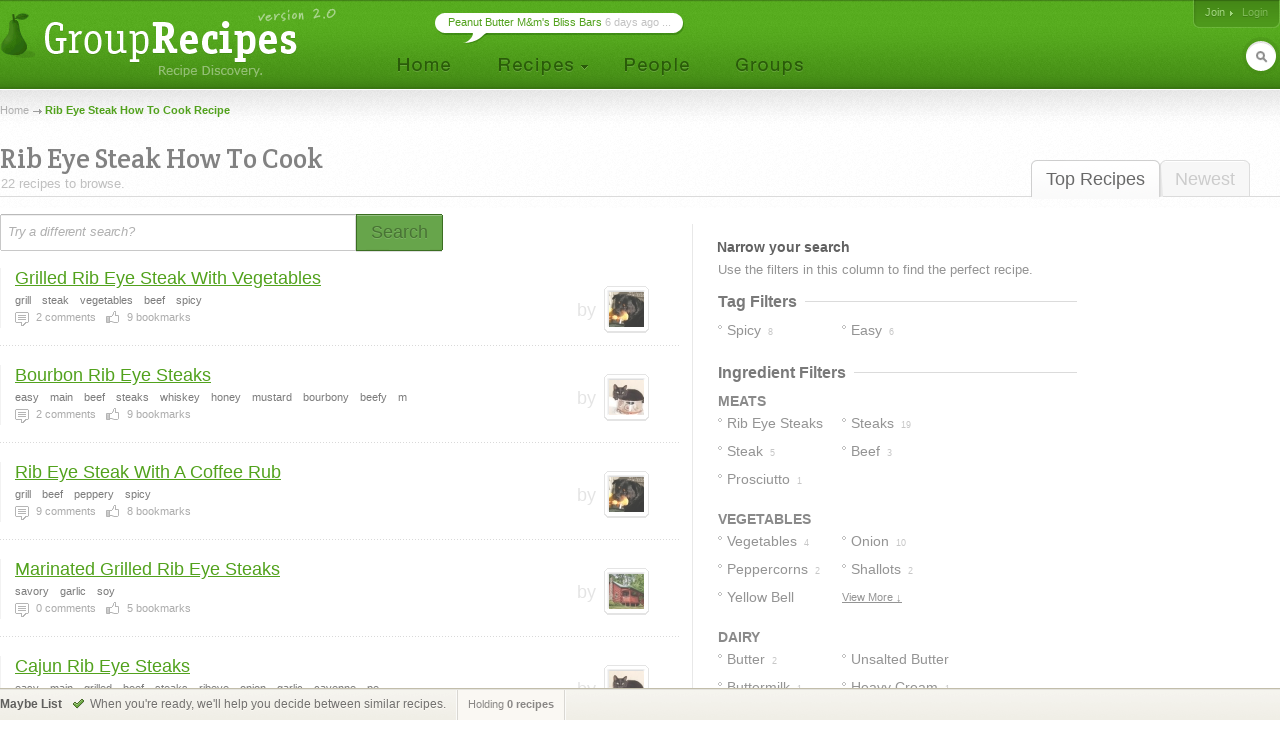

--- FILE ---
content_type: text/html; charset=UTF-8
request_url: http://www.grouprecipes.com/rib-eye-steak-how-to-cook
body_size: 10300
content:






		<!DOCTYPE html PUBLIC "-//W3C//DTD XHTML 1.0 Transitional//EN" "http://www.w3.org/TR/xhtml1/DTD/xhtml1-transitional.dtd">
		<html xmlns="http://www.w3.org/1999/xhtml" lang="en" xml:lang="en">
		<head>
		<title>Rib Eye Steak How To Cook Recipe | Group Recipes</title>
<meta name="description" content="Our most trusted Rib Eye Steak How To Cook recipes. Reviewed by millions of home cooks." />
<meta http-equiv="content-type" content="text/html; charset=utf-8" />
<link rel="icon" href="/images/_site/g.ico"/>
<link href="http://s0.grouprecipes.com/css/v1745886265/base.css" rel="stylesheet" type="text/css"  />

			<!--[if IE]>
				<link rel="stylesheet" type="text/css" href="/css/v1745448314/ie.css" />
			<![endif]-->
			<!--[if IE 7]>
				<link rel="stylesheet" type="text/css" href="/css/v1745448314/ie7.css" />
			<![endif]-->
		<link rel="stylesheet" href="https://fonts.googleapis.com/css2?family=Crete+Round:ital@0;1&display=swap" />

		<script type="text/javascript">
			
			var _gaq = _gaq || [];
			_gaq.push(['_setAccount', 'UA-17064819-1']);
			_gaq.push(['_trackPageview']);
			
			(function() {
			var ga = document.createElement('script'); ga.type = 'text/javascript'; ga.async = true;
			ga.src = ('https:' == document.location.protocol ? 'https://ssl' : 'http://www') + '.google-analytics.com/ga.js';
			var s = document.getElementsByTagName('script')[0]; s.parentNode.insertBefore(ga, s);
			})();
			
		</script>
		
</head>
<body id="portal_srp" class="srp">
	
		
				 	<!-- Ad Header
		<div id="ad_header" class="leaderboard_stable">
			<div class="ad">
			    <div id='adtag-leaderboard-2'>
				    <script type='text/javascript'>
				    	googletag.cmd.push(function() { googletag.display('adtag-leaderboard-2'); });
				    </script>
			    </div>
			</div>
		</div>
		 -->
				
		<!-- Header -->
		<div id="body_wrap">
			<div id="header">
	        	<a class="home" href="/" title="To the Homepage!"></a>
				    
		<ul id="nav">
			<li class="home"><a href="/"></a></li>
			<li class="recipes">
				<a href="#"></a>
                <div id="subnav">

	                <var class="r"></var>
                    <var class="b"></var>

                    <div>
                        <ul>
                            <li><a href="/directory">Categories</a></li>
                            <li><a href="/search">Search</a></li>
                            <li><a href="/bookmarks">Your Bookmarks</a></li>
                            <li class="menu_divider"></li>
                            <li><a href="/upload">Upload a Recipe</a></li>
                        </ul>
                    </div>
                </div>    
			</li>
			<li class="people"><a href="/people"></a></li>
			<li class="groups"><a href="/groups"></a></li>
		</ul>
	    
		<div id="header_login">
			<span>
            	                <a href="/join" class="signup">Join</a>
                                
					                <em><a class="login" href="/login">Login</a></em>
                			</span>
		</div>
        
        	    
		<form id="header_search" action="/search" method="post">
			<span><input type="text" name="keywords" autocomplete="off" /></span>
			<em></em>
			<input type="hidden" name="search_what" value="all" />
		</form>
							<div class="bubble">
        	<span><a href="http://www.grouprecipes.com/145479/peanut-butter-mms-bliss-bars.html">Peanut Butter M&amp;m's Bliss Bars</a> 6 days ago ...</span>
        </div>
				</div>
		<!-- Body wrap closed in Footer() -->
				
		<dl id="pop_inspiration" class="pop_inline open">
            <dd>
            	<div class="wrap">
                	<h6>Search Inspiration</h6>
                	<p class="desc">No idea what to search for? Start browsing till you find something.</p>
                	
                	<ul class="ideas tags">
                								<li><a href="http://www.grouprecipes.com/salt-fish">salt fish recipe</a></li>
												<li><a href="http://www.grouprecipes.com/vegetarian-pad-thai">vegetarian pad thai recipe</a></li>
												<li><a href="http://www.grouprecipes.com/pork-stew">pork stew recipe</a></li>
												<li><a href="http://www.grouprecipes.com/french-dessert">french recipe dessert</a></li>
												<li><a href="http://www.grouprecipes.com/mandarin-orange-cake">mandarin orange cake recipe</a></li>
												<li><a href="http://www.grouprecipes.com/pollack-recipies">pollack recipies</a></li>
												<li><a href="http://www.grouprecipes.com/pig-licking-cake">pig licking cake</a></li>
												<li><a href="http://www.grouprecipes.com/funnel-cake-ingredients">funnel cake ingredients</a></li>
												<li><a href="http://www.grouprecipes.com/homemade-vanilla-pudding">homemade vanilla pudding</a></li>
												<li><a href="http://www.grouprecipes.com/flanken">flanken recipes</a></li>
						                	</ul>
				</div>
				
				<var class="tr"></var>
            	<var class="bl"></var>
            </dd>
        </dl>
	    
	<div id="content">
		
		<!-- Breadcrumb -->
    	<div class="breadcrumb">
    		<a href="/">Home</a> <h1>Rib Eye Steak How To Cook Recipe</h1>		</div>
		
		<!-- Sort Tabs -->
        <ul class="tabs">
        	<li class="on l edge"><a href="http://www.grouprecipes.com/rib-eye-steak-how-to-cook">Top Recipes</a></li>
            <li ><a href="http://www.grouprecipes.com/rib-eye-steak-how-to-cook/newest">Newest</a></li>
        </ul>
        
		<!-- Heading -->
        <div class="heading">
			<h2 class="srp_heading">Rib Eye Steak How To Cook</h2>
        	
        	<small>22 recipes to browse.</small>
        </div>

        
        <!-- Filter Trail -->
                
		<div id="main">
			
			<!-- Ridge -->
			<div class="ridge">
	            <div class="content"></div>
	        </div>
	        
	        <!-- Search Bar -->
        	<form id="searchbar" class="searchbar" action="/search" method="post">
	        	<input id="kw_field" class="search_field field_tip" name="keywords" type="text" autocomplete="off" title="Try a different search?" value="Try a different search?" />
            	<a id="search_btn" class="button_big on_field" href="#"><span>Search</span></a>	
        	</form>
			
			<!-- Filters: These are going to be moved to the sidebar
        	<div class="ridge">
	            <div class="content">
                    <ul>
                        Pros
                        Photos Only
                        People I Follow
                    </ul>
				</div>
            </div>
        	-->
        	
			<!-- Main Column -->
            <div class="main">
            	
            	<!-- Sub-Categories -->
            	            	
            	<!-- Feature Header -->
            	
	            <!-- Recipe Stream -->
	            <div class="top">
	            	
		            <!-- Recipe List -->
					<ul class="recipe_stream">        <li class="  ">
        	
        	<!-- New User - Trusted & Filters Messsage -->
        	        	
        	<!-- Featured Recipe w/Photo -->
        	        	<!-- No Featured Photo, Normal Listing -->
        	
        		<div class="photos">
	                	                
	                <p class="user">
	                	by <span class="img_placeholder" title="src=http://s1.grouprecipes.com/images/users/35/7752f12083599144a5398970bb2b57512369296.JPG&class=user photo_35"></span>
	                </p>
	            </div>
        		
	            <div class="body">
	            	
	            	<!-- Title -->
	                <h4>
	                	<a href="http://www.grouprecipes.com/100445/grilled-rib-eye-steak-with-vegetables.html">Grilled Rib Eye Steak With Vegetables</a>
	                		            	</h4>

	                <!-- Tags -->
	                <em class="tags"><strong>grill</strong><strong>steak</strong><strong>vegetables</strong><strong>beef</strong><strong>spicy</strong></em>
	                
	                <!-- Stats -->
	                <ul class="stats">
	                    <li class="comments"><strong>2</strong> comments</li> 
	                    <li class="likes"><strong>9</strong> bookmarks</li> 
	                    	                    	                </ul>
	                
	            </div>
	            
                        
            <!-- Delete Link -->
                        <span class="hr"></span>
        </li>
        <li class="  ">
        	
        	<!-- New User - Trusted & Filters Messsage -->
        	        	
        	<!-- Featured Recipe w/Photo -->
        	        	<!-- No Featured Photo, Normal Listing -->
        	
        		<div class="photos">
	                	                
	                <p class="user">
	                	by <span class="img_placeholder" title="src=http://s2.grouprecipes.com/images/users/35/c547a5c3683fda106c46acc7c0dd489b6404212.jpg&class=user photo_35"></span>
	                </p>
	            </div>
        		
	            <div class="body">
	            	
	            	<!-- Title -->
	                <h4>
	                	<a href="http://www.grouprecipes.com/107459/bourbon-rib-eye-steaks.html">Bourbon Rib Eye Steaks</a>
	                		            	</h4>

	                <!-- Tags -->
	                <em class="tags"><strong>easy</strong><strong>main</strong><strong>beef</strong><strong>steaks</strong><strong>whiskey</strong><strong>honey</strong><strong>mustard</strong><strong>bourbony</strong><strong>beefy</strong><strong>m</strong></em>
	                
	                <!-- Stats -->
	                <ul class="stats">
	                    <li class="comments"><strong>2</strong> comments</li> 
	                    <li class="likes"><strong>9</strong> bookmarks</li> 
	                    	                    	                </ul>
	                
	            </div>
	            
                        
            <!-- Delete Link -->
                        <span class="hr"></span>
        </li>
        <li class="  ">
        	
        	<!-- New User - Trusted & Filters Messsage -->
        	        	
        	<!-- Featured Recipe w/Photo -->
        	        	<!-- No Featured Photo, Normal Listing -->
        	
        		<div class="photos">
	                	                
	                <p class="user">
	                	by <span class="img_placeholder" title="src=http://s1.grouprecipes.com/images/users/35/7752f12083599144a5398970bb2b57512369296.JPG&class=user photo_35"></span>
	                </p>
	            </div>
        		
	            <div class="body">
	            	
	            	<!-- Title -->
	                <h4>
	                	<a href="http://www.grouprecipes.com/67905/rib-eye-steak-with-a-coffee-rub.html">Rib Eye Steak With A Coffee Rub</a>
	                		            	</h4>

	                <!-- Tags -->
	                <em class="tags"><strong>grill</strong><strong>beef</strong><strong>peppery</strong><strong>spicy</strong></em>
	                
	                <!-- Stats -->
	                <ul class="stats">
	                    <li class="comments"><strong>9</strong> comments</li> 
	                    <li class="likes"><strong>8</strong> bookmarks</li> 
	                    	                    	                </ul>
	                
	            </div>
	            
                        
            <!-- Delete Link -->
                        <span class="hr"></span>
        </li>
        <li class="  ">
        	
        	<!-- New User - Trusted & Filters Messsage -->
        	        	
        	<!-- Featured Recipe w/Photo -->
        	        	<!-- No Featured Photo, Normal Listing -->
        	
        		<div class="photos">
	                	                
	                <p class="user">
	                	by <span class="img_placeholder" title="src=http://s2.grouprecipes.com/images/users/35/769795f8a6d2d60a15aac6e4463ed7d9.jpg&class=user photo_35"></span>
	                </p>
	            </div>
        		
	            <div class="body">
	            	
	            	<!-- Title -->
	                <h4>
	                	<a href="http://www.grouprecipes.com/72153/marinated-grilled-rib-eye-steaks.html">Marinated Grilled Rib Eye Steaks</a>
	                		            	</h4>

	                <!-- Tags -->
	                <em class="tags"><strong>savory</strong><strong>garlic</strong><strong>soy</strong></em>
	                
	                <!-- Stats -->
	                <ul class="stats">
	                    <li class="comments"><strong>0</strong> comments</li> 
	                    <li class="likes"><strong>5</strong> bookmarks</li> 
	                    	                    	                </ul>
	                
	            </div>
	            
                        
            <!-- Delete Link -->
                        <span class="hr"></span>
        </li>
        <li class="  ">
        	
        	<!-- New User - Trusted & Filters Messsage -->
        	        	
        	<!-- Featured Recipe w/Photo -->
        	        	<!-- No Featured Photo, Normal Listing -->
        	
        		<div class="photos">
	                	                
	                <p class="user">
	                	by <span class="img_placeholder" title="src=http://s2.grouprecipes.com/images/users/35/c547a5c3683fda106c46acc7c0dd489b6404212.jpg&class=user photo_35"></span>
	                </p>
	            </div>
        		
	            <div class="body">
	            	
	            	<!-- Title -->
	                <h4>
	                	<a href="http://www.grouprecipes.com/94412/cajun-rib-eye-steaks.html">Cajun Rib Eye Steaks</a>
	                		            	</h4>

	                <!-- Tags -->
	                <em class="tags"><strong>easy</strong><strong>main</strong><strong>grilled</strong><strong>beef</strong><strong>steaks</strong><strong>ribeye</strong><strong>onion</strong><strong>garlic</strong><strong>cayenne</strong><strong>pe</strong></em>
	                
	                <!-- Stats -->
	                <ul class="stats">
	                    <li class="comments"><strong>2</strong> comments</li> 
	                    <li class="likes"><strong>4</strong> bookmarks</li> 
	                    	                    	                </ul>
	                
	            </div>
	            
                        
            <!-- Delete Link -->
                        <span class="hr"></span>
        </li>
        <li class="  ">
        	
        	<!-- New User - Trusted & Filters Messsage -->
        	        	
        	<!-- Featured Recipe w/Photo -->
        	        	<!-- No Featured Photo, Normal Listing -->
        	
        		<div class="photos">
	                	                
	                <p class="user">
	                	by <span class="img_placeholder" title="src=http://s2.grouprecipes.com/images/users/35/2dc4a80b5ea755cc2f6eb06084ca805934253.jpg&class=user photo_35"></span>
	                </p>
	            </div>
        		
	            <div class="body">
	            	
	            	<!-- Title -->
	                <h4>
	                	<a href="http://www.grouprecipes.com/18846/rib-eye-steak-with-avocado-salsa.html">Rib Eye Steak With Avocado Salsa</a>
	                		            	</h4>

	                <!-- Tags -->
	                <em class="tags"><strong>30</strong><strong>minute</strong><strong>meals</strong><strong>avocado</strong></em>
	                
	                <!-- Stats -->
	                <ul class="stats">
	                    <li class="comments"><strong>3</strong> comments</li> 
	                    <li class="likes"><strong>3</strong> bookmarks</li> 
	                    	                    	                </ul>
	                
	            </div>
	            
                        
            <!-- Delete Link -->
                        <span class="hr"></span>
        </li>
        <li class="  photo">
        	
        	<!-- New User - Trusted & Filters Messsage -->
        	        	
        	<!-- Featured Recipe w/Photo -->
        	        	<!-- No Featured Photo, Normal Listing -->
        	
        		<div class="photos">
	                	                <a class="recipe" href="http://www.grouprecipes.com/58813/rib-eye-steaks-with-a-soy-and-ginger-marinade.html"><img class="photo_50" src="http://s1.grouprecipes.com/images/recipes/50/6561797419.jpg" height="50" width="50"  alt="" /></a>
	                	                
	                <p class="user">
	                	by <span class="img_placeholder" title="src=http://s2.grouprecipes.com/images/users/35/dbfc318df561eeb27e14be0d5b487c24.jpg&class=user photo_35"></span>
	                </p>
	            </div>
        		
	            <div class="body">
	            	
	            	<!-- Title -->
	                <h4>
	                	<a href="http://www.grouprecipes.com/58813/rib-eye-steaks-with-a-soy-and-ginger-marinade.html">Rib Eye Steaks With A Soy And Ginger Marinade</a>
	                		            	</h4>

	                <!-- Tags -->
	                <em class="tags"><strong>steak</strong><strong>colorful</strong><strong>tasty</strong><strong>delicious</strong><strong>barbecue</strong><strong>spicy</strong><strong>garlicky</strong><strong>ginge</strong></em>
	                
	                <!-- Stats -->
	                <ul class="stats">
	                    <li class="comments"><strong>3</strong> comments</li> 
	                    <li class="likes"><strong>4</strong> bookmarks</li> 
	                    	                    	                </ul>
	                
	            </div>
	            
                        
            <!-- Delete Link -->
                        <span class="hr"></span>
        </li>
        <li class="  ">
        	
        	<!-- New User - Trusted & Filters Messsage -->
        	        	
        	<!-- Featured Recipe w/Photo -->
        	        	<!-- No Featured Photo, Normal Listing -->
        	
        		<div class="photos">
	                	                
	                <p class="user">
	                	by <span class="img_placeholder" title="src=http://s1.grouprecipes.com/images/users/35/1746f59c95000c2241ca59ba1741b3ba8834125.jpg&class=user photo_35"></span>
	                </p>
	            </div>
        		
	            <div class="body">
	            	
	            	<!-- Title -->
	                <h4>
	                	<a href="http://www.grouprecipes.com/2578/peppered-rib-eye-steak.html">Peppered Rib Eye Steak</a>
	                		            	</h4>

	                <!-- Tags -->
	                <em class="tags"><strong>easy</strong><strong>steak</strong><strong>peppery</strong><strong>grill</strong><strong>spicy</strong><strong>juicy</strong></em>
	                
	                <!-- Stats -->
	                <ul class="stats">
	                    <li class="comments"><strong>2</strong> comments</li> 
	                    <li class="likes"><strong>14</strong> bookmarks</li> 
	                    	                    	                </ul>
	                
	            </div>
	            
                        
            <!-- Delete Link -->
                        <span class="hr"></span>
        </li>
        <li class="  ">
        	
        	<!-- New User - Trusted & Filters Messsage -->
        	        	
        	<!-- Featured Recipe w/Photo -->
        	        	<!-- No Featured Photo, Normal Listing -->
        	
        		<div class="photos">
	                	                
	                <p class="user">
	                	by <span class="img_placeholder" title="src=http://s2.grouprecipes.com/images/users/35/c547a5c3683fda106c46acc7c0dd489b6404212.jpg&class=user photo_35"></span>
	                </p>
	            </div>
        		
	            <div class="body">
	            	
	            	<!-- Title -->
	                <h4>
	                	<a href="http://www.grouprecipes.com/13674/beef-jerk-rib-eye-steaks.html">Beef Jerk Rib Eye Steaks</a>
	                		            	</h4>

	                <!-- Tags -->
	                <em class="tags"><strong>main</strong><strong>beef</strong><strong>grilled</strong><strong>steak</strong><strong>ribeye</strong><strong>herby</strong><strong>jerk</strong><strong>savory</strong><strong>zesty</strong><strong>beefy</strong></em>
	                
	                <!-- Stats -->
	                <ul class="stats">
	                    <li class="comments"><strong>0</strong> comments</li> 
	                    <li class="likes"><strong>2</strong> bookmarks</li> 
	                    	                    	                </ul>
	                
	            </div>
	            
                        
            <!-- Delete Link -->
                        <span class="hr"></span>
        </li>
        <li class="  ">
        	
        	<!-- New User - Trusted & Filters Messsage -->
        	        	
        	<!-- Featured Recipe w/Photo -->
        	        	<!-- No Featured Photo, Normal Listing -->
        	
        		<div class="photos">
	                	                
	                <p class="user">
	                	by <span class="img_placeholder" title="src=http://s2.grouprecipes.com/images/users/35/c547a5c3683fda106c46acc7c0dd489b6404212.jpg&class=user photo_35"></span>
	                </p>
	            </div>
        		
	            <div class="body">
	            	
	            	<!-- Title -->
	                <h4>
	                	<a href="http://www.grouprecipes.com/48390/burned-at-the-steak-rib-eyes.html">Burned At The Steak Rib Eyes</a>
	                		            	</h4>

	                <!-- Tags -->
	                <em class="tags"><strong>main</strong><strong>beef</strong><strong>steak</strong><strong>ribeye</strong><strong>grilled</strong><strong>peppers</strong><strong>vinegary</strong><strong>beefy</strong><strong>herby</strong><strong></strong></em>
	                
	                <!-- Stats -->
	                <ul class="stats">
	                    <li class="comments"><strong>0</strong> comments</li> 
	                    <li class="likes"><strong>1</strong> bookmarks</li> 
	                    	                    	                </ul>
	                
	            </div>
	            
                        
            <!-- Delete Link -->
                        <span class="hr"></span>
        </li>
        <li class="  ">
        	
        	<!-- New User - Trusted & Filters Messsage -->
        	        	
        	<!-- Featured Recipe w/Photo -->
        	        	<!-- No Featured Photo, Normal Listing -->
        	
        		<div class="photos">
	                	                
	                <p class="user">
	                	by <span class="img_placeholder" title="src=http://s2.grouprecipes.com/images/users/35/c547a5c3683fda106c46acc7c0dd489b6404212.jpg&class=user photo_35"></span>
	                </p>
	            </div>
        		
	            <div class="body">
	            	
	            	<!-- Title -->
	                <h4>
	                	<a href="http://www.grouprecipes.com/93348/peppercorn-rib-eye-steaks.html">Peppercorn Rib Eye Steaks</a>
	                		            	</h4>

	                <!-- Tags -->
	                <em class="tags"><strong>main</strong><strong>beef</strong><strong>steak</strong><strong>ribeye</strong><strong>peppercorn</strong><strong>wine</strong><strong>beefy</strong><strong>peppery</strong><strong>savory</strong><strong></strong></em>
	                
	                <!-- Stats -->
	                <ul class="stats">
	                    <li class="comments"><strong>1</strong> comments</li> 
	                    <li class="likes"><strong>2</strong> bookmarks</li> 
	                    	                    	                </ul>
	                
	            </div>
	            
                        
            <!-- Delete Link -->
                        <span class="hr"></span>
        </li>
        <li class="  ">
        	
        	<!-- New User - Trusted & Filters Messsage -->
        	        	
        	<!-- Featured Recipe w/Photo -->
        	        	<!-- No Featured Photo, Normal Listing -->
        	
        		<div class="photos">
	                	                
	                <p class="user">
	                	by <span class="img_placeholder" title="src=http://s2.grouprecipes.com/images/users/35/4183efff81b863ba536c7efa5b2b1cbd3463459.JPG&class=user photo_35"></span>
	                </p>
	            </div>
        		
	            <div class="body">
	            	
	            	<!-- Title -->
	                <h4>
	                	<a href="http://www.grouprecipes.com/73230/jerk-rib-eye-steaks.html">Jerk Rib Eye Steaks</a>
	                		            	</h4>

	                <!-- Tags -->
	                <em class="tags"><strong>easy</strong><strong>flavorful</strong><strong>bbq</strong><strong>spicy</strong><strong>caribbean</strong></em>
	                
	                <!-- Stats -->
	                <ul class="stats">
	                    <li class="comments"><strong>4</strong> comments</li> 
	                    <li class="likes"><strong>2</strong> bookmarks</li> 
	                    	                    	                </ul>
	                
	            </div>
	            
                        
            <!-- Delete Link -->
                        <span class="hr"></span>
        </li>
        <li class="  ">
        	
        	<!-- New User - Trusted & Filters Messsage -->
        	        	
        	<!-- Featured Recipe w/Photo -->
        	        	<!-- No Featured Photo, Normal Listing -->
        	
        		<div class="photos">
	                	                
	                <p class="user">
	                	by <span class="img_placeholder" title="src=http://s2.grouprecipes.com/images/users/35/9e121733d15686690c9d1273420e509e131790.JPG&class=user photo_35"></span>
	                </p>
	            </div>
        		
	            <div class="body">
	            	
	            	<!-- Title -->
	                <h4>
	                	<a href="http://www.grouprecipes.com/109701/rib-eye-steak-with-balsamic-vineger.html">Rib Eye Steak With Balsamic Vineger</a>
	                		            	</h4>

	                <!-- Tags -->
	                <em class="tags"><strong>quite</strong><strong>pricey</strong><strong>but</strong><strong>worth</strong><strong>it</strong><strong>easy</strong><strong>beef</strong><strong>garlic</strong><strong>balsamic</strong><strong>vineger</strong><strong></strong></em>
	                
	                <!-- Stats -->
	                <ul class="stats">
	                    <li class="comments"><strong>0</strong> comments</li> 
	                    <li class="likes"><strong>3</strong> bookmarks</li> 
	                    	                    	                </ul>
	                
	            </div>
	            
                        
            <!-- Delete Link -->
                        <span class="hr"></span>
        </li>
        <li class="  ">
        	
        	<!-- New User - Trusted & Filters Messsage -->
        	        	
        	<!-- Featured Recipe w/Photo -->
        	        	<!-- No Featured Photo, Normal Listing -->
        	
        		<div class="photos">
	                	                
	                <p class="user">
	                	by <span class="img_placeholder" title="src=http://s2.grouprecipes.com/images/users/35/c547a5c3683fda106c46acc7c0dd489b6404212.jpg&class=user photo_35"></span>
	                </p>
	            </div>
        		
	            <div class="body">
	            	
	            	<!-- Title -->
	                <h4>
	                	<a href="http://www.grouprecipes.com/80539/rib-eye-steaks-with-amazing-glaze.html">Rib Eye Steaks With Amazing Glaze</a>
	                		            	</h4>

	                <!-- Tags -->
	                <em class="tags"><strong>easy</strong><strong>main</strong><strong>beef</strong><strong>steaks</strong><strong>ribeye</strong><strong>onion</strong><strong>garlic</strong><strong>thyme</strong><strong>wine</strong><strong>saucy</strong><strong>d</strong></em>
	                
	                <!-- Stats -->
	                <ul class="stats">
	                    <li class="comments"><strong>0</strong> comments</li> 
	                    <li class="likes"><strong>3</strong> bookmarks</li> 
	                    	                    	                </ul>
	                
	            </div>
	            
                        
            <!-- Delete Link -->
                        <span class="hr"></span>
        </li>
</ul>					
					<!-- More Link -->
										
					<!-- Pagination -->
										<ul class="pagination"><li class="on"><a href="javascript:;"><span>1</span></a></li><li><a href="http://www.grouprecipes.com/rib-eye-steak-how-to-cook/all/2"><span>2</span></a></li><li class="next"><a href="http://www.grouprecipes.com/rib-eye-steak-how-to-cook/all/2"><span>Next &rarr;</span></a></li></ul>										
	            </div>
				
            </div>
        	
            <!-- Right Column -->
            <div class="column">
            
            	<h5>Narrow your search</h5>
                
                <div class="content">
                	
                	<!-- Common Filters -->
                	<div class="common">
                		Use the filters in this column to find the perfect recipe. 
                	</div>
                	
                	<!-- Subcategories -->
                	                	
                	 
                	<!-- Tag Filters -->
                	                	<div class="box">
                		<h6><span>Tag Filters</span> <hr/></h6>
                		
                		<ul class="filter_list single tag_filters">
                			
                			                			                			
                				                				                				                				
                				<li class=" " title="&quot;Spicy&quot; in 8 recipes"><a href="http://www.grouprecipes.com/rib-eye-steak-how-to-cook/tags:spicy"><span>spicy</span> <em>8</em></a></li>
                			
                			                			                			
                				                				                				                				
                				<li class="edge " title="&quot;Easy&quot; in 6 recipes"><a href="http://www.grouprecipes.com/rib-eye-steak-how-to-cook/tags:easy"><span>easy</span> <em>6</em></a></li>
                			
                			                			                			
                			<li class="more"><a href="#">View More &darr;</a></li>
                			
                		</ul>
                	</div>
                	                	
                	
                	<!-- Cuisine Filters -->
                	                	
                	 
                	<!-- Ingredient Filters -->
                	                	<div class="box">
                		<h6><span>Ingredient Filters</span> <hr/></h6>
                		
                		<!-- Ingredient Groupings -->
                		                		<strong class="ingredient_group">meats</strong>
                		<ul class="filter_list single group ingredient_filters">
                			
                			                			                			
                				                				                				                				
                				<li class=" " title="&quot;Rib Eye Steaks&quot; in 20 recipes">
                					<a href="http://www.grouprecipes.com/rib-eye-steak-how-to-cook/ingredients:rib-eye-steaks"><span>
                						rib eye steaks</span> <em>20</em>
            						</a>
            					</li>
                				
                			                			
                				                				                				                				
                				<li class="edge " title="&quot;Steaks&quot; in 19 recipes">
                					<a href="http://www.grouprecipes.com/rib-eye-steak-how-to-cook/ingredients:steaks"><span>
                						steaks</span> <em>19</em>
            						</a>
            					</li>
                				
                			                			
                				                				                				                				
                				<li class=" " title="&quot;Steak&quot; in 5 recipes">
                					<a href="http://www.grouprecipes.com/rib-eye-steak-how-to-cook/ingredients:steak"><span>
                						steak</span> <em>5</em>
            						</a>
            					</li>
                				
                			                			
                				                				                				                				
                				<li class="edge " title="&quot;Beef&quot; in 3 recipes">
                					<a href="http://www.grouprecipes.com/rib-eye-steak-how-to-cook/ingredients:beef"><span>
                						beef</span> <em>3</em>
            						</a>
            					</li>
                				
                			                			
                				                				                				                				
                				<li class=" " title="&quot;Prosciutto&quot; in 1 recipes">
                					<a href="http://www.grouprecipes.com/rib-eye-steak-how-to-cook/ingredients:prosciutto"><span>
                						prosciutto</span> <em>1</em>
            						</a>
            					</li>
                				
                			                			
                			<li class="more"><a href="#">View More &darr;</a></li>
                		</ul>
                		                		<strong class="ingredient_group">vegetables</strong>
                		<ul class="filter_list single group ingredient_filters">
                			
                			                			                			
                				                				                				                				
                				<li class=" " title="&quot;Vegetables&quot; in 4 recipes">
                					<a href="http://www.grouprecipes.com/rib-eye-steak-how-to-cook/ingredients:vegetables"><span>
                						vegetables</span> <em>4</em>
            						</a>
            					</li>
                				
                			                			
                				                				                				                				
                				<li class="edge " title="&quot;Onion&quot; in 10 recipes">
                					<a href="http://www.grouprecipes.com/rib-eye-steak-how-to-cook/ingredients:onion"><span>
                						onion</span> <em>10</em>
            						</a>
            					</li>
                				
                			                			
                				                				                				                				
                				<li class=" " title="&quot;Peppercorns&quot; in 2 recipes">
                					<a href="http://www.grouprecipes.com/rib-eye-steak-how-to-cook/ingredients:peppercorns"><span>
                						peppercorns</span> <em>2</em>
            						</a>
            					</li>
                				
                			                			
                				                				                				                				
                				<li class="edge " title="&quot;Shallots&quot; in 2 recipes">
                					<a href="http://www.grouprecipes.com/rib-eye-steak-how-to-cook/ingredients:shallots"><span>
                						shallots</span> <em>2</em>
            						</a>
            					</li>
                				
                			                			
                				                				                				                				
                				<li class=" " title="&quot;Yellow Bell Peppers&quot; in 2 recipes">
                					<a href="http://www.grouprecipes.com/rib-eye-steak-how-to-cook/ingredients:yellow-bell-peppers"><span>
                						yellow bell peppers</span> <em>2</em>
            						</a>
            					</li>
                				
                			                			
                				                				                				                				
                				<li class="edge " title="&quot;Avocados&quot; in 1 recipes">
                					<a href="http://www.grouprecipes.com/rib-eye-steak-how-to-cook/ingredients:avocados"><span>
                						avocados</span> <em>1</em>
            						</a>
            					</li>
                				
                			                			
                				                				                				                				
                				<li class=" " title="&quot;Celery&quot; in 1 recipes">
                					<a href="http://www.grouprecipes.com/rib-eye-steak-how-to-cook/ingredients:celery"><span>
                						celery</span> <em>1</em>
            						</a>
            					</li>
                				
                			                			
                				                				                				                				
                				<li class="edge " title="&quot;Green Beans&quot; in 1 recipes">
                					<a href="http://www.grouprecipes.com/rib-eye-steak-how-to-cook/ingredients:green-beans"><span>
                						green beans</span> <em>1</em>
            						</a>
            					</li>
                				
                			                			
                				                				                				                				
                				<li class=" " title="&quot;Mushrooms&quot; in 1 recipes">
                					<a href="http://www.grouprecipes.com/rib-eye-steak-how-to-cook/ingredients:mushrooms"><span>
                						mushrooms</span> <em>1</em>
            						</a>
            					</li>
                				
                			                			
                				                				                				                				
                				<li class="edge " title="&quot;Tomatoes&quot; in 1 recipes">
                					<a href="http://www.grouprecipes.com/rib-eye-steak-how-to-cook/ingredients:tomatoes"><span>
                						tomatoes</span> <em>1</em>
            						</a>
            					</li>
                				
                			                			
                				                				                				                				
                				<li class=" " title="&quot;Sweet Corn&quot; in 1 recipes">
                					<a href="http://www.grouprecipes.com/rib-eye-steak-how-to-cook/ingredients:sweet-corn"><span>
                						sweet corn</span> <em>1</em>
            						</a>
            					</li>
                				
                			                			
                				                				                				                				
                				<li class="edge " title="&quot;Sweet Potatoes&quot; in 1 recipes">
                					<a href="http://www.grouprecipes.com/rib-eye-steak-how-to-cook/ingredients:sweet-potatoes"><span>
                						sweet potatoes</span> <em>1</em>
            						</a>
            					</li>
                				
                			                			
                				                				                				                				
                				<li class=" " title="&quot;Tomatillos&quot; in 1 recipes">
                					<a href="http://www.grouprecipes.com/rib-eye-steak-how-to-cook/ingredients:tomatillos"><span>
                						tomatillos</span> <em>1</em>
            						</a>
            					</li>
                				
                			                			
                				                				                				                				
                				<li class="edge " title="&quot;Zucchini&quot; in 1 recipes">
                					<a href="http://www.grouprecipes.com/rib-eye-steak-how-to-cook/ingredients:zucchini"><span>
                						zucchini</span> <em>1</em>
            						</a>
            					</li>
                				
                			                			
                			<li class="more"><a href="#">View More &darr;</a></li>
                		</ul>
                		                		<strong class="ingredient_group">dairy</strong>
                		<ul class="filter_list single group ingredient_filters">
                			
                			                			                			
                				                				                				                				
                				<li class=" " title="&quot;Butter&quot; in 2 recipes">
                					<a href="http://www.grouprecipes.com/rib-eye-steak-how-to-cook/ingredients:butter"><span>
                						butter</span> <em>2</em>
            						</a>
            					</li>
                				
                			                			
                				                				                				                				
                				<li class="edge " title="&quot;Unsalted Butter&quot; in 2 recipes">
                					<a href="http://www.grouprecipes.com/rib-eye-steak-how-to-cook/ingredients:unsalted-butter"><span>
                						unsalted butter</span> <em>2</em>
            						</a>
            					</li>
                				
                			                			
                				                				                				                				
                				<li class=" " title="&quot;Buttermilk&quot; in 1 recipes">
                					<a href="http://www.grouprecipes.com/rib-eye-steak-how-to-cook/ingredients:buttermilk"><span>
                						buttermilk</span> <em>1</em>
            						</a>
            					</li>
                				
                			                			
                				                				                				                				
                				<li class="edge " title="&quot;Heavy Cream&quot; in 1 recipes">
                					<a href="http://www.grouprecipes.com/rib-eye-steak-how-to-cook/ingredients:heavy-cream"><span>
                						heavy cream</span> <em>1</em>
            						</a>
            					</li>
                				
                			                			
                				                				                				                				
                				<li class=" " title="&quot;Margarine&quot; in 1 recipes">
                					<a href="http://www.grouprecipes.com/rib-eye-steak-how-to-cook/ingredients:margarine"><span>
                						margarine</span> <em>1</em>
            						</a>
            					</li>
                				
                			                			
                			<li class="more"><a href="#">View More &darr;</a></li>
                		</ul>
                		                		<strong class="ingredient_group">hot &amp; spicy</strong>
                		<ul class="filter_list single group ingredient_filters">
                			
                			                			                			
                				                				                				                				
                				<li class=" " title="&quot;Chili Powder&quot; in 2 recipes">
                					<a href="http://www.grouprecipes.com/rib-eye-steak-how-to-cook/ingredients:chili-powder"><span>
                						chili powder</span> <em>2</em>
            						</a>
            					</li>
                				
                			                			
                				                				                				                				
                				<li class="edge " title="&quot;Ancho Chilies&quot; in 1 recipes">
                					<a href="http://www.grouprecipes.com/rib-eye-steak-how-to-cook/ingredients:ancho-chilies"><span>
                						ancho chilies</span> <em>1</em>
            						</a>
            					</li>
                				
                			                			
                				                				                				                				
                				<li class=" " title="&quot;Cayenne&quot; in 1 recipes">
                					<a href="http://www.grouprecipes.com/rib-eye-steak-how-to-cook/ingredients:cayenne"><span>
                						cayenne</span> <em>1</em>
            						</a>
            					</li>
                				
                			                			
                				                				                				                				
                				<li class="edge " title="&quot;Cayenne Pepper&quot; in 1 recipes">
                					<a href="http://www.grouprecipes.com/rib-eye-steak-how-to-cook/ingredients:cayenne-pepper"><span>
                						cayenne pepper</span> <em>1</em>
            						</a>
            					</li>
                				
                			                			
                				                				                				                				
                				<li class=" " title="&quot;Chili&quot; in 1 recipes">
                					<a href="http://www.grouprecipes.com/rib-eye-steak-how-to-cook/ingredients:chili"><span>
                						chili</span> <em>1</em>
            						</a>
            					</li>
                				
                			                			
                				                				                				                				
                				<li class="edge " title="&quot;Chilies&quot; in 1 recipes">
                					<a href="http://www.grouprecipes.com/rib-eye-steak-how-to-cook/ingredients:chilies"><span>
                						chilies</span> <em>1</em>
            						</a>
            					</li>
                				
                			                			
                			<li class="more"><a href="#">View More &darr;</a></li>
                		</ul>
                		                		<strong class="ingredient_group">uncategorized</strong>
                		<ul class="filter_list single group ingredient_filters">
                			
                			                			                			
                				                				                				                				
                				<li class=" " title="&quot;Olives&quot; in 8 recipes">
                					<a href="http://www.grouprecipes.com/rib-eye-steak-how-to-cook/ingredients:olives"><span>
                						olives</span> <em>8</em>
            						</a>
            					</li>
                				
                			                			
                				                				                				                				
                				<li class="edge " title="&quot;Brown Sugar&quot; in 3 recipes">
                					<a href="http://www.grouprecipes.com/rib-eye-steak-how-to-cook/ingredients:brown-sugar"><span>
                						brown sugar</span> <em>3</em>
            						</a>
            					</li>
                				
                			                			
                				                				                				                				
                				<li class=" " title="&quot;Banana&quot; in 2 recipes">
                					<a href="http://www.grouprecipes.com/rib-eye-steak-how-to-cook/ingredients:banana"><span>
                						banana</span> <em>2</em>
            						</a>
            					</li>
                				
                			                			
                				                				                				                				
                				<li class="edge " title="&quot;Sugar&quot; in 2 recipes">
                					<a href="http://www.grouprecipes.com/rib-eye-steak-how-to-cook/ingredients:sugar"><span>
                						sugar</span> <em>2</em>
            						</a>
            					</li>
                				
                			                			
                				                				                				                				
                				<li class=" " title="&quot;All-purpose Flour&quot; in 1 recipes">
                					<a href="http://www.grouprecipes.com/rib-eye-steak-how-to-cook/ingredients:all-purpose-flour"><span>
                						all-purpose flour</span> <em>1</em>
            						</a>
            					</li>
                				
                			                			
                				                				                				                				
                				<li class="edge " title="&quot;Rice&quot; in 1 recipes">
                					<a href="http://www.grouprecipes.com/rib-eye-steak-how-to-cook/ingredients:rice"><span>
                						rice</span> <em>1</em>
            						</a>
            					</li>
                				
                			                			
                				                				                				                				
                				<li class=" " title="&quot;Gorgonzola&quot; in 1 recipes">
                					<a href="http://www.grouprecipes.com/rib-eye-steak-how-to-cook/ingredients:gorgonzola"><span>
                						gorgonzola</span> <em>1</em>
            						</a>
            					</li>
                				
                			                			
                				                				                				                				
                				<li class="edge " title="&quot;Molasses&quot; in 1 recipes">
                					<a href="http://www.grouprecipes.com/rib-eye-steak-how-to-cook/ingredients:molasses"><span>
                						molasses</span> <em>1</em>
            						</a>
            					</li>
                				
                			                			
                				                				                				                				
                				<li class=" " title="&quot;Ground Coffee&quot; in 1 recipes">
                					<a href="http://www.grouprecipes.com/rib-eye-steak-how-to-cook/ingredients:ground-coffee"><span>
                						ground coffee</span> <em>1</em>
            						</a>
            					</li>
                				
                			                			
                				                				                				                				
                				<li class="edge " title="&quot;Real Maple Syrup&quot; in 1 recipes">
                					<a href="http://www.grouprecipes.com/rib-eye-steak-how-to-cook/ingredients:real-maple-syrup"><span>
                						real maple syrup</span> <em>1</em>
            						</a>
            					</li>
                				
                			                			
                				                				                				                				
                				<li class=" " title="&quot;Lemons&quot; in 1 recipes">
                					<a href="http://www.grouprecipes.com/rib-eye-steak-how-to-cook/ingredients:lemons"><span>
                						lemons</span> <em>1</em>
            						</a>
            					</li>
                				
                			                			
                				                				                				                				
                				<li class="edge " title="&quot;Rolls&quot; in 1 recipes">
                					<a href="http://www.grouprecipes.com/rib-eye-steak-how-to-cook/ingredients:rolls"><span>
                						rolls</span> <em>1</em>
            						</a>
            					</li>
                				
                			                			
                				                				                				                				
                				<li class=" " title="&quot;Rum&quot; in 1 recipes">
                					<a href="http://www.grouprecipes.com/rib-eye-steak-how-to-cook/ingredients:rum"><span>
                						rum</span> <em>1</em>
            						</a>
            					</li>
                				
                			                			
                				                				                				                				
                				<li class="edge " title="&quot;Lime Juice&quot; in 1 recipes">
                					<a href="http://www.grouprecipes.com/rib-eye-steak-how-to-cook/ingredients:lime-juice"><span>
                						lime juice</span> <em>1</em>
            						</a>
            					</li>
                				
                			                			
                				                				                				                				
                				<li class=" " title="&quot;Stilton Cheese&quot; in 1 recipes">
                					<a href="http://www.grouprecipes.com/rib-eye-steak-how-to-cook/ingredients:stilton-cheese"><span>
                						stilton cheese</span> <em>1</em>
            						</a>
            					</li>
                				
                			                			
                				                				                				                				
                				<li class="edge " title="&quot;Provolone Cheese&quot; in 1 recipes">
                					<a href="http://www.grouprecipes.com/rib-eye-steak-how-to-cook/ingredients:provolone-cheese"><span>
                						provolone cheese</span> <em>1</em>
            						</a>
            					</li>
                				
                			                			
                				                				                				                				
                				<li class=" " title="&quot;Oil&quot; in 1 recipes">
                					<a href="http://www.grouprecipes.com/rib-eye-steak-how-to-cook/ingredients:oil"><span>
                						oil</span> <em>1</em>
            						</a>
            					</li>
                				
                			                			
                				                				                				                				
                				<li class="edge " title="&quot;Beer&quot; in 1 recipes">
                					<a href="http://www.grouprecipes.com/rib-eye-steak-how-to-cook/ingredients:beer"><span>
                						beer</span> <em>1</em>
            						</a>
            					</li>
                				
                			                			
                				                				                				                				
                				<li class=" " title="&quot;Limes, Juice Of&quot; in 1 recipes">
                					<a href="http://www.grouprecipes.com/rib-eye-steak-how-to-cook/ingredients:limes,-juice-of"><span>
                						limes, juice of</span> <em>1</em>
            						</a>
            					</li>
                				
                			                			
                				                				                				                				
                				<li class="edge " title="&quot;Lemon Juice&quot; in 1 recipes">
                					<a href="http://www.grouprecipes.com/rib-eye-steak-how-to-cook/ingredients:lemon-juice"><span>
                						lemon juice</span> <em>1</em>
            						</a>
            					</li>
                				
                			                			
                				                				                				                				
                				<li class=" " title="&quot;Unbleached All Purpose Flour&quot; in 1 recipes">
                					<a href="http://www.grouprecipes.com/rib-eye-steak-how-to-cook/ingredients:unbleached-all-purpose-flour"><span>
                						unbleached all purpose flour</span> <em>1</em>
            						</a>
            					</li>
                				
                			                			
                				                				                				                				
                				<li class="edge " title="&quot;Glaze&quot; in 1 recipes">
                					<a href="http://www.grouprecipes.com/rib-eye-steak-how-to-cook/ingredients:glaze"><span>
                						glaze</span> <em>1</em>
            						</a>
            					</li>
                				
                			                			
                				                				                				                				
                				<li class=" " title="&quot;Filet Mignon&quot; in 1 recipes">
                					<a href="http://www.grouprecipes.com/rib-eye-steak-how-to-cook/ingredients:filet-mignon"><span>
                						filet mignon</span> <em>1</em>
            						</a>
            					</li>
                				
                			                			
                				                				                				                				
                				<li class="edge " title="&quot;Dark Brown Sugar&quot; in 1 recipes">
                					<a href="http://www.grouprecipes.com/rib-eye-steak-how-to-cook/ingredients:dark-brown-sugar"><span>
                						dark brown sugar</span> <em>1</em>
            						</a>
            					</li>
                				
                			                			
                				                				                				                				
                				<li class=" " title="&quot;Coffee&quot; in 1 recipes">
                					<a href="http://www.grouprecipes.com/rib-eye-steak-how-to-cook/ingredients:coffee"><span>
                						coffee</span> <em>1</em>
            						</a>
            					</li>
                				
                			                			
                				                				                				                				
                				<li class="edge " title="&quot;Bourbon&quot; in 1 recipes">
                					<a href="http://www.grouprecipes.com/rib-eye-steak-how-to-cook/ingredients:bourbon"><span>
                						bourbon</span> <em>1</em>
            						</a>
            					</li>
                				
                			                			
                				                				                				                				
                				<li class=" " title="&quot;Liquid Smoke&quot; in 1 recipes">
                					<a href="http://www.grouprecipes.com/rib-eye-steak-how-to-cook/ingredients:liquid-smoke"><span>
                						liquid smoke</span> <em>1</em>
            						</a>
            					</li>
                				
                			                			
                				                				                				                				
                				<li class="edge " title="&quot;Beef Broth&quot; in 1 recipes">
                					<a href="http://www.grouprecipes.com/rib-eye-steak-how-to-cook/ingredients:beef-broth"><span>
                						beef broth</span> <em>1</em>
            						</a>
            					</li>
                				
                			                			
                				                				                				                				
                				<li class=" " title="&quot;Baking Powder&quot; in 1 recipes">
                					<a href="http://www.grouprecipes.com/rib-eye-steak-how-to-cook/ingredients:baking-powder"><span>
                						baking powder</span> <em>1</em>
            						</a>
            					</li>
                				
                			                			
                				                				                				                				
                				<li class="edge " title="&quot;Honey&quot; in 1 recipes">
                					<a href="http://www.grouprecipes.com/rib-eye-steak-how-to-cook/ingredients:honey"><span>
                						honey</span> <em>1</em>
            						</a>
            					</li>
                				
                			                			
                				                				                				                				
                				<li class=" " title="&quot;Cheese&quot; in 1 recipes">
                					<a href="http://www.grouprecipes.com/rib-eye-steak-how-to-cook/ingredients:cheese"><span>
                						cheese</span> <em>1</em>
            						</a>
            					</li>
                				
                			                			
                				                				                				                				
                				<li class="edge " title="&quot;Whiskey&quot; in 1 recipes">
                					<a href="http://www.grouprecipes.com/rib-eye-steak-how-to-cook/ingredients:whiskey"><span>
                						whiskey</span> <em>1</em>
            						</a>
            					</li>
                				
                			                			
                			<li class="more"><a href="#">View More &darr;</a></li>
                		</ul>
                		                		<strong class="ingredient_group">seasonings &amp; flavorings</strong>
                		<ul class="filter_list single group ingredient_filters">
                			
                			                			                			
                				                				                				                				
                				<li class=" " title="&quot;Olive Oil&quot; in 11 recipes">
                					<a href="http://www.grouprecipes.com/rib-eye-steak-how-to-cook/ingredients:olive-oil"><span>
                						olive oil</span> <em>11</em>
            						</a>
            					</li>
                				
                			                			
                				                				                				                				
                				<li class="edge " title="&quot;Garlic&quot; in 15 recipes">
                					<a href="http://www.grouprecipes.com/rib-eye-steak-how-to-cook/ingredients:garlic"><span>
                						garlic</span> <em>15</em>
            						</a>
            					</li>
                				
                			                			
                				                				                				                				
                				<li class=" " title="&quot;Pepper&quot; in 21 recipes">
                					<a href="http://www.grouprecipes.com/rib-eye-steak-how-to-cook/ingredients:pepper"><span>
                						pepper</span> <em>21</em>
            						</a>
            					</li>
                				
                			                			
                				                				                				                				
                				<li class="edge " title="&quot;Cloves&quot; in 5 recipes">
                					<a href="http://www.grouprecipes.com/rib-eye-steak-how-to-cook/ingredients:cloves"><span>
                						cloves</span> <em>5</em>
            						</a>
            					</li>
                				
                			                			
                				                				                				                				
                				<li class=" " title="&quot;Salt&quot; in 5 recipes">
                					<a href="http://www.grouprecipes.com/rib-eye-steak-how-to-cook/ingredients:salt"><span>
                						salt</span> <em>5</em>
            						</a>
            					</li>
                				
                			                			
                				                				                				                				
                				<li class="edge " title="&quot;Paprika&quot; in 4 recipes">
                					<a href="http://www.grouprecipes.com/rib-eye-steak-how-to-cook/ingredients:paprika"><span>
                						paprika</span> <em>4</em>
            						</a>
            					</li>
                				
                			                			
                				                				                				                				
                				<li class=" " title="&quot;Soy Sauce&quot; in 4 recipes">
                					<a href="http://www.grouprecipes.com/rib-eye-steak-how-to-cook/ingredients:soy-sauce"><span>
                						soy sauce</span> <em>4</em>
            						</a>
            					</li>
                				
                			                			
                				                				                				                				
                				<li class="edge " title="&quot;Balsamic Vinegar&quot; in 3 recipes">
                					<a href="http://www.grouprecipes.com/rib-eye-steak-how-to-cook/ingredients:balsamic-vinegar"><span>
                						balsamic vinegar</span> <em>3</em>
            						</a>
            					</li>
                				
                			                			
                				                				                				                				
                				<li class=" " title="&quot;Ground Ginger&quot; in 3 recipes">
                					<a href="http://www.grouprecipes.com/rib-eye-steak-how-to-cook/ingredients:ground-ginger"><span>
                						ground ginger</span> <em>3</em>
            						</a>
            					</li>
                				
                			                			
                				                				                				                				
                				<li class="edge " title="&quot;Vegetable Oil&quot; in 3 recipes">
                					<a href="http://www.grouprecipes.com/rib-eye-steak-how-to-cook/ingredients:vegetable-oil"><span>
                						vegetable oil</span> <em>3</em>
            						</a>
            					</li>
                				
                			                			
                				                				                				                				
                				<li class=" " title="&quot;Worcestershire Sauce&quot; in 3 recipes">
                					<a href="http://www.grouprecipes.com/rib-eye-steak-how-to-cook/ingredients:worcestershire-sauce"><span>
                						worcestershire sauce</span> <em>3</em>
            						</a>
            					</li>
                				
                			                			
                				                				                				                				
                				<li class="edge " title="&quot;Chives&quot; in 2 recipes">
                					<a href="http://www.grouprecipes.com/rib-eye-steak-how-to-cook/ingredients:chives"><span>
                						chives</span> <em>2</em>
            						</a>
            					</li>
                				
                			                			
                				                				                				                				
                				<li class=" " title="&quot;Chunky Salsa&quot; in 2 recipes">
                					<a href="http://www.grouprecipes.com/rib-eye-steak-how-to-cook/ingredients:chunky-salsa"><span>
                						chunky salsa</span> <em>2</em>
            						</a>
            					</li>
                				
                			                			
                				                				                				                				
                				<li class="edge " title="&quot;Dry Red Wine&quot; in 2 recipes">
                					<a href="http://www.grouprecipes.com/rib-eye-steak-how-to-cook/ingredients:dry-red-wine"><span>
                						dry red wine</span> <em>2</em>
            						</a>
            					</li>
                				
                			                			
                				                				                				                				
                				<li class=" " title="&quot;Parsley&quot; in 6 recipes">
                					<a href="http://www.grouprecipes.com/rib-eye-steak-how-to-cook/ingredients:parsley"><span>
                						parsley</span> <em>6</em>
            						</a>
            					</li>
                				
                			                			
                				                				                				                				
                				<li class="edge " title="&quot;Ginger&quot; in 2 recipes">
                					<a href="http://www.grouprecipes.com/rib-eye-steak-how-to-cook/ingredients:ginger"><span>
                						ginger</span> <em>2</em>
            						</a>
            					</li>
                				
                			                			
                				                				                				                				
                				<li class=" " title="&quot;Marinade&quot; in 2 recipes">
                					<a href="http://www.grouprecipes.com/rib-eye-steak-how-to-cook/ingredients:marinade"><span>
                						marinade</span> <em>2</em>
            						</a>
            					</li>
                				
                			                			
                				                				                				                				
                				<li class="edge " title="&quot;Oregano&quot; in 2 recipes">
                					<a href="http://www.grouprecipes.com/rib-eye-steak-how-to-cook/ingredients:oregano"><span>
                						oregano</span> <em>2</em>
            						</a>
            					</li>
                				
                			                			
                				                				                				                				
                				<li class=" " title="&quot;Red Wine Vinegar&quot; in 2 recipes">
                					<a href="http://www.grouprecipes.com/rib-eye-steak-how-to-cook/ingredients:red-wine-vinegar"><span>
                						red wine vinegar</span> <em>2</em>
            						</a>
            					</li>
                				
                			                			
                				                				                				                				
                				<li class="edge " title="&quot;Smoked Paprika&quot; in 2 recipes">
                					<a href="http://www.grouprecipes.com/rib-eye-steak-how-to-cook/ingredients:smoked-paprika"><span>
                						smoked paprika</span> <em>2</em>
            						</a>
            					</li>
                				
                			                			
                				                				                				                				
                				<li class=" " title="&quot;Steak Sauce&quot; in 2 recipes">
                					<a href="http://www.grouprecipes.com/rib-eye-steak-how-to-cook/ingredients:steak-sauce"><span>
                						steak sauce</span> <em>2</em>
            						</a>
            					</li>
                				
                			                			
                				                				                				                				
                				<li class="edge " title="&quot;Allspice&quot; in 1 recipes">
                					<a href="http://www.grouprecipes.com/rib-eye-steak-how-to-cook/ingredients:allspice"><span>
                						allspice</span> <em>1</em>
            						</a>
            					</li>
                				
                			                			
                				                				                				                				
                				<li class=" " title="&quot;Basil&quot; in 1 recipes">
                					<a href="http://www.grouprecipes.com/rib-eye-steak-how-to-cook/ingredients:basil"><span>
                						basil</span> <em>1</em>
            						</a>
            					</li>
                				
                			                			
                				                				                				                				
                				<li class="edge " title="&quot;Canola Oil&quot; in 1 recipes">
                					<a href="http://www.grouprecipes.com/rib-eye-steak-how-to-cook/ingredients:canola-oil"><span>
                						canola oil</span> <em>1</em>
            						</a>
            					</li>
                				
                			                			
                				                				                				                				
                				<li class=" " title="&quot;Cilantro&quot; in 1 recipes">
                					<a href="http://www.grouprecipes.com/rib-eye-steak-how-to-cook/ingredients:cilantro"><span>
                						cilantro</span> <em>1</em>
            						</a>
            					</li>
                				
                			                			
                				                				                				                				
                				<li class="edge " title="&quot;Dark Sesame Oil&quot; in 1 recipes">
                					<a href="http://www.grouprecipes.com/rib-eye-steak-how-to-cook/ingredients:dark-sesame-oil"><span>
                						dark sesame oil</span> <em>1</em>
            						</a>
            					</li>
                				
                			                			
                				                				                				                				
                				<li class=" " title="&quot;Dried Sage&quot; in 1 recipes">
                					<a href="http://www.grouprecipes.com/rib-eye-steak-how-to-cook/ingredients:dried-sage"><span>
                						dried sage</span> <em>1</em>
            						</a>
            					</li>
                				
                			                			
                				                				                				                				
                				<li class="edge " title="&quot;Mustard&quot; in 3 recipes">
                					<a href="http://www.grouprecipes.com/rib-eye-steak-how-to-cook/ingredients:mustard"><span>
                						mustard</span> <em>3</em>
            						</a>
            					</li>
                				
                			                			
                				                				                				                				
                				<li class=" " title="&quot;Fresh Cilantro Leaves&quot; in 1 recipes">
                					<a href="http://www.grouprecipes.com/rib-eye-steak-how-to-cook/ingredients:fresh-cilantro-leaves"><span>
                						fresh cilantro leaves</span> <em>1</em>
            						</a>
            					</li>
                				
                			                			
                				                				                				                				
                				<li class="edge " title="&quot;Fresh Thyme Leaves&quot; in 1 recipes">
                					<a href="http://www.grouprecipes.com/rib-eye-steak-how-to-cook/ingredients:fresh-thyme-leaves"><span>
                						fresh thyme leaves</span> <em>1</em>
            						</a>
            					</li>
                				
                			                			
                				                				                				                				
                				<li class=" " title="&quot;Gingerroot&quot; in 1 recipes">
                					<a href="http://www.grouprecipes.com/rib-eye-steak-how-to-cook/ingredients:gingerroot"><span>
                						gingerroot</span> <em>1</em>
            						</a>
            					</li>
                				
                			                			
                				                				                				                				
                				<li class="edge " title="&quot;Ground Allspice&quot; in 1 recipes">
                					<a href="http://www.grouprecipes.com/rib-eye-steak-how-to-cook/ingredients:ground-allspice"><span>
                						ground allspice</span> <em>1</em>
            						</a>
            					</li>
                				
                			                			
                				                				                				                				
                				<li class=" " title="&quot;Ground Cinnamon&quot; in 1 recipes">
                					<a href="http://www.grouprecipes.com/rib-eye-steak-how-to-cook/ingredients:ground-cinnamon"><span>
                						ground cinnamon</span> <em>1</em>
            						</a>
            					</li>
                				
                			                			
                				                				                				                				
                				<li class="edge " title="&quot;Ground Coriander&quot; in 1 recipes">
                					<a href="http://www.grouprecipes.com/rib-eye-steak-how-to-cook/ingredients:ground-coriander"><span>
                						ground coriander</span> <em>1</em>
            						</a>
            					</li>
                				
                			                			
                				                				                				                				
                				<li class=" " title="&quot;Nutmeg&quot; in 1 recipes">
                					<a href="http://www.grouprecipes.com/rib-eye-steak-how-to-cook/ingredients:nutmeg"><span>
                						nutmeg</span> <em>1</em>
            						</a>
            					</li>
                				
                			                			
                				                				                				                				
                				<li class="edge " title="&quot;Ground Oregano&quot; in 1 recipes">
                					<a href="http://www.grouprecipes.com/rib-eye-steak-how-to-cook/ingredients:ground-oregano"><span>
                						ground oregano</span> <em>1</em>
            						</a>
            					</li>
                				
                			                			
                				                				                				                				
                				<li class=" " title="&quot;Ground Thyme&quot; in 1 recipes">
                					<a href="http://www.grouprecipes.com/rib-eye-steak-how-to-cook/ingredients:ground-thyme"><span>
                						ground thyme</span> <em>1</em>
            						</a>
            					</li>
                				
                			                			
                				                				                				                				
                				<li class="edge " title="&quot;Herbs&quot; in 1 recipes">
                					<a href="http://www.grouprecipes.com/rib-eye-steak-how-to-cook/ingredients:herbs"><span>
                						herbs</span> <em>1</em>
            						</a>
            					</li>
                				
                			                			
                				                				                				                				
                				<li class=" " title="&quot;Italian Dressing&quot; in 1 recipes">
                					<a href="http://www.grouprecipes.com/rib-eye-steak-how-to-cook/ingredients:italian-dressing"><span>
                						italian dressing</span> <em>1</em>
            						</a>
            					</li>
                				
                			                			
                				                				                				                				
                				<li class="edge " title="&quot;Ketchup&quot; in 1 recipes">
                					<a href="http://www.grouprecipes.com/rib-eye-steak-how-to-cook/ingredients:ketchup"><span>
                						ketchup</span> <em>1</em>
            						</a>
            					</li>
                				
                			                			
                				                				                				                				
                				<li class=" " title="&quot;Oregano Leaves&quot; in 1 recipes">
                					<a href="http://www.grouprecipes.com/rib-eye-steak-how-to-cook/ingredients:oregano-leaves"><span>
                						oregano leaves</span> <em>1</em>
            						</a>
            					</li>
                				
                			                			
                				                				                				                				
                				<li class="edge " title="&quot;Red Wine&quot; in 1 recipes">
                					<a href="http://www.grouprecipes.com/rib-eye-steak-how-to-cook/ingredients:red-wine"><span>
                						red wine</span> <em>1</em>
            						</a>
            					</li>
                				
                			                			
                				                				                				                				
                				<li class=" " title="&quot;Rosemary Sprigs&quot; in 1 recipes">
                					<a href="http://www.grouprecipes.com/rib-eye-steak-how-to-cook/ingredients:rosemary-sprigs"><span>
                						rosemary sprigs</span> <em>1</em>
            						</a>
            					</li>
                				
                			                			
                				                				                				                				
                				<li class="edge " title="&quot;Salsa&quot; in 1 recipes">
                					<a href="http://www.grouprecipes.com/rib-eye-steak-how-to-cook/ingredients:salsa"><span>
                						salsa</span> <em>1</em>
            						</a>
            					</li>
                				
                			                			
                				                				                				                				
                				<li class=" " title="&quot;Seasoning&quot; in 1 recipes">
                					<a href="http://www.grouprecipes.com/rib-eye-steak-how-to-cook/ingredients:seasoning"><span>
                						seasoning</span> <em>1</em>
            						</a>
            					</li>
                				
                			                			
                				                				                				                				
                				<li class="edge " title="&quot;Sesame Oil&quot; in 1 recipes">
                					<a href="http://www.grouprecipes.com/rib-eye-steak-how-to-cook/ingredients:sesame-oil"><span>
                						sesame oil</span> <em>1</em>
            						</a>
            					</li>
                				
                			                			
                				                				                				                				
                				<li class=" " title="&quot;Tabasco Sauce&quot; in 1 recipes">
                					<a href="http://www.grouprecipes.com/rib-eye-steak-how-to-cook/ingredients:tabasco-sauce"><span>
                						tabasco sauce</span> <em>1</em>
            						</a>
            					</li>
                				
                			                			
                				                				                				                				
                				<li class="edge " title="&quot;Thyme&quot; in 1 recipes">
                					<a href="http://www.grouprecipes.com/rib-eye-steak-how-to-cook/ingredients:thyme"><span>
                						thyme</span> <em>1</em>
            						</a>
            					</li>
                				
                			                			
                				                				                				                				
                				<li class=" " title="&quot;Thyme Leaves&quot; in 1 recipes">
                					<a href="http://www.grouprecipes.com/rib-eye-steak-how-to-cook/ingredients:thyme-leaves"><span>
                						thyme leaves</span> <em>1</em>
            						</a>
            					</li>
                				
                			                			
                			<li class="more"><a href="#">View More &darr;</a></li>
                		</ul>
                		                		
                	</div>
                	                	
                	
                	<!-- Cook Method Filters -->
                	                	<div class="box">
                		<h6><span>Cook Method Filters</span> <hr/></h6>
                		
                		<ul class="filter_list single">
                			
                			                			                			
                				                				                			
                				<li class="" title="&quot;Grill&quot; in 15 recipes"><a href="http://www.grouprecipes.com/rib-eye-steak-how-to-cook/method:grill"><span>grill</span> <em>15</em></a></li>
                			
                			                			                			
                				                				                			
                				<li class="edge" title="&quot;Barbecue&quot; in 2 recipes"><a href="http://www.grouprecipes.com/rib-eye-steak-how-to-cook/method:barbecue"><span>barbecue</span> <em>2</em></a></li>
                			
                			                			                			
                				                				                			
                				<li class="" title="&quot;Fry&quot; in 2 recipes"><a href="http://www.grouprecipes.com/rib-eye-steak-how-to-cook/method:fry"><span>fry</span> <em>2</em></a></li>
                			
                			                			                			
                				                				                			
                				<li class="edge" title="&quot;Broil&quot; in 1 recipes"><a href="http://www.grouprecipes.com/rib-eye-steak-how-to-cook/method:broil"><span>broil</span> <em>1</em></a></li>
                			
                			                			                			
                				                				                			
                				<li class="" title="&quot;Saute&quot; in 1 recipes"><a href="http://www.grouprecipes.com/rib-eye-steak-how-to-cook/method:saute"><span>saute</span> <em>1</em></a></li>
                			
                			                			                			
                				                				                			
                				<li class="edge" title="&quot;Stovetop&quot; in 1 recipes"><a href="http://www.grouprecipes.com/rib-eye-steak-how-to-cook/method:stovetop"><span>stovetop</span> <em>1</em></a></li>
                			
                			                			                			
                		</ul>
                	</div>
                	                	
                	 
                	<!-- Cook Time Filters -->
                	                	<div class="box">
                		<h6><span>Cook Time Filters</span> <hr/></h6>
                		
                		<ul class="filter_list single">
                			
                			                			                			
                				                				                			
                				<li class="" title="&quot;Under 15 Mins&quot; in 9 recipes"><a href="http://www.grouprecipes.com/rib-eye-steak-how-to-cook/time:15"><span>under 15 mins</span> <em>9</em></a></li>
                			
                			                			                			
                		</ul>
                	</div>
                	                </div>
                
                
                <p class="cap"></p>
            </div>
            
           
		</div><!-- /main content -->
		
	</div>
    
	<!-- Footer -->
    		</div><!-- End body wrap-->

        <div id="footer">
        
            <div class="breadcrumb">
            	<div class="inner">
            		                    <var><a id="top" href="#">Top</a></var>
                </div>
            </div>
            
        	<div class="contents">
            	<div class="inner">
                    
            		<ul class="boxes">
                        <li class="mystuff">
                            <h6>My Stuff</h6>
                            <ul>
                                <li><a href="#">My Home</a></li>
                                <li><a href="#">My Bookmarks</a></li>
                                <li><a href="#">Shopping List</a></li>
                                <li><a href="#">Weekly Planner</a></li>
                            </ul>
                        </li>
                        <li class="jump">
                            <h6>Jump To</h6>
                            <ul>
                                <li><a href="/directory">Browse Categories</a></li>
                                <li><a href="/search">Search</a></li>
                            </ul>                
                        </li>                
                        <li class="help">
                            <h6>Help</h6>
                            <ul>
                                <li><a href="/group/help-group/1678">Help Forum</a></li>
                                <li><a href="/faq">FAQ</a></li>
                            </ul>    
                        </li>
                        <li class="search">
                        	<form action="/search" method="post">
                            	<input type="text" name="keywords" />
                            	<input type="hidden" name="search_what" value="kws" />
                            </form>
                            <ul>
                            	<li><a class="pop" rel="inspiration" href="#">Search Inspiration</a></li>
                                <li><a href="/terms">Terms of Service & Privacy</a></li>
                                <li><a class="pop" rel="contact" href="#">Contact</a></li>
                            </ul>
                            
                        </li>
                    </ul>
                    
                    <!-- Contact Pop -->
                    <dl id="pop_contact" class="pop_inline open">
			            <dd>
			            	<div class="wrap">
			                	<h6>Get in Touch</h6>
			                	<p class="desc"><strong>Take Note</strong> We <em>will not</em> respond to member emails. Use the <a href="/group/help-group/1678">Help Forum</a> for that.</p>
			                	
			                	<p class="desc">If you have a business development or DMCA inquiry, <a href="#" id="show_contact">Click Here</a>.</p>
			                	
			                	<p id="contact_img" class="contact"></p>
							</div>
							
							<var class="tr"></var>
			            	<var class="bl"></var>
			            </dd>
			        </dl>
			        
			        			        <!-- Advertising pop -->
			        <dl id="pop_advertise" class="pop_inline open">
			            <dd>
			            	<div class="wrap">
			                	<h6>Advertise</h6>
			                	<p class="desc">Advertising on Group Recipes is sold by SheKnows.com. You can <a href="http://www.sheknows.com/mediakit/contact-us" rel="nofollow">contact the sales team</a> for more info.</p>
							</div>
							
							<var class="tr"></var>
			            	<var class="bl"></var>
			            </dd>
			        </dl>
			                        </div>
            </div>
        </div><!-- /footer -->


		<!-- Select Prototype -->
		<fieldset id="select_prototype" class="select prototype">
            <label></label>
    	
            <div class="resize_wrap">
            	<input type="text" readonly="true" class="select" />
            	<a class="btn"></a>
            	<p class="clear"></p>
            	<small>
            		<div class="mask">
	            		<div class="scrollbar">
	            			<div class="bottom"></div>
	            			<div class="handle"></div>
	        			</div>
    				</div>
				</small>
			</div>
		</fieldset>
		
    
        
        	
    <!-- User Search Comparison Message -->
         
    <!-- Recipe Comparison Bar -->
    <div id="comparison_bar">
    	<div class="inner">
    		<h6>
    			<strong>Maybe List</strong>
    		</h6>
    		
    		<span id="remember_msg" class="">
							</span>
    		
    		    		<p class="compare_msg">When you're ready, we'll help you decide between similar recipes.</p>
    		    		
    		<div class="counter">
    			<div class="marrow">Holding <strong id="holding_count">0 recipes</strong> 
    			    							</div>
    		</div>
    		
    		
    	</div>
    </div>	
	
            
    <script type="text/javascript" src="http://s1.grouprecipes.com/js/mootools.v1745448314.js"></script>
<script type="text/javascript" src="http://s1.grouprecipes.com/js/universal.v1745448314.js"></script>
<script type="text/javascript" src="http://s2.grouprecipes.com/js/portal.v1745870362.js"></script>
    
    </body>
</html>
